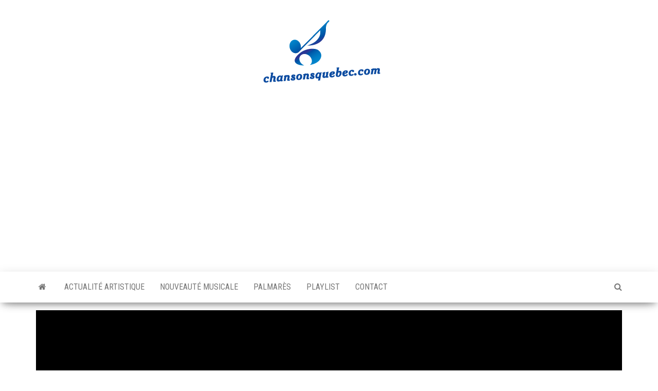

--- FILE ---
content_type: text/html; charset=utf-8
request_url: https://www.google.com/recaptcha/api2/aframe
body_size: 268
content:
<!DOCTYPE HTML><html><head><meta http-equiv="content-type" content="text/html; charset=UTF-8"></head><body><script nonce="KXiPWxDI_o28TQQhTuQSxQ">/** Anti-fraud and anti-abuse applications only. See google.com/recaptcha */ try{var clients={'sodar':'https://pagead2.googlesyndication.com/pagead/sodar?'};window.addEventListener("message",function(a){try{if(a.source===window.parent){var b=JSON.parse(a.data);var c=clients[b['id']];if(c){var d=document.createElement('img');d.src=c+b['params']+'&rc='+(localStorage.getItem("rc::a")?sessionStorage.getItem("rc::b"):"");window.document.body.appendChild(d);sessionStorage.setItem("rc::e",parseInt(sessionStorage.getItem("rc::e")||0)+1);localStorage.setItem("rc::h",'1769240880097');}}}catch(b){}});window.parent.postMessage("_grecaptcha_ready", "*");}catch(b){}</script></body></html>